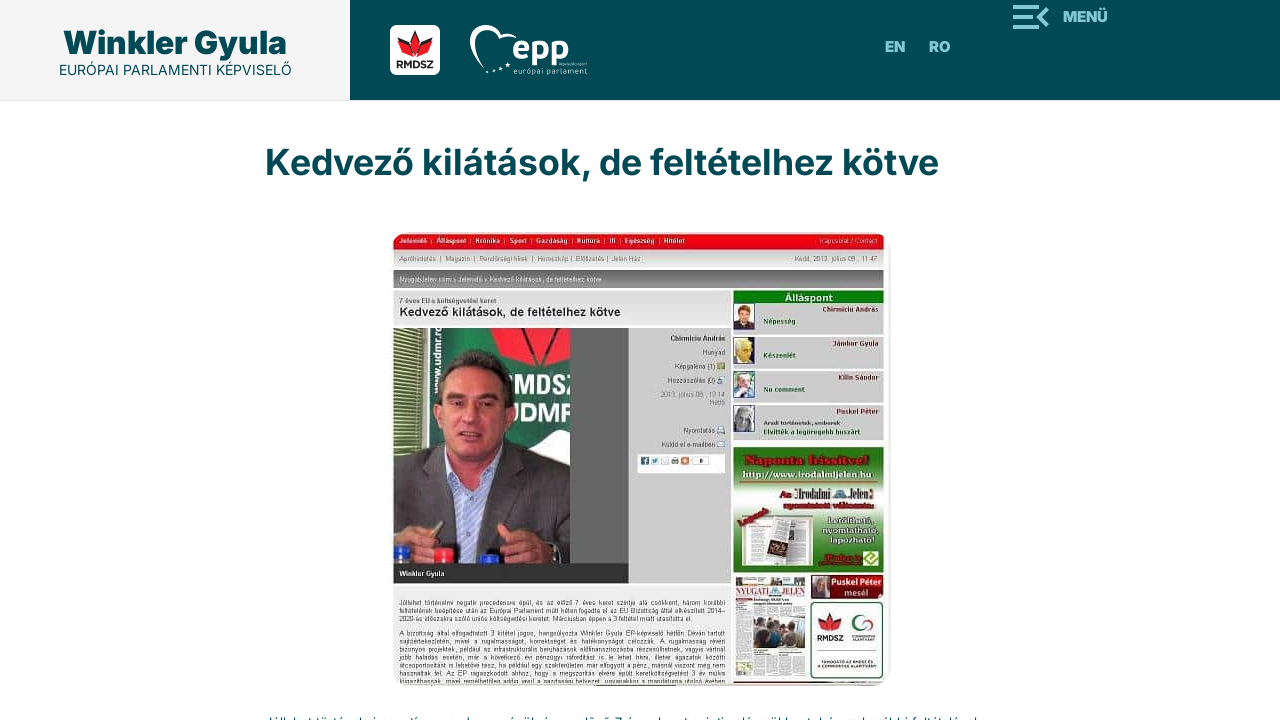

--- FILE ---
content_type: text/html; charset=UTF-8
request_url: https://winklergyula.ro/kedvezo-kilatasok-de-feltetelhez-kotve/
body_size: 8393
content:

<!doctype html>
<html lang="en-US" prefix="og: http://ogp.me/ns# fb: http://ogp.me/ns/fb#">
  <head>
  <meta charset="utf-8">
  <meta http-equiv="x-ua-compatible" content="ie=edge">
  <meta name="viewport" content="width=device-width, initial-scale=1">
  <title>Kedvezõ kilátások, de feltételhez kötve | Winkler Gyula</title>
<style type="text/css">.entry-content a.lazy-load-youtube, a.lazy-load-youtube, .lazy-load-vimeo{ background-size: cover; }.titletext.youtube { display: none; }</style>
<!-- All in One SEO Pack 3.1.1 by Michael Torbert of Semper Fi Web Design[256,324] -->
<link rel="canonical" href="https://winklergyula.ro/kedvezo-kilatasok-de-feltetelhez-kotve/" />
<!-- All in One SEO Pack -->
<link rel='dns-prefetch' href='//s.w.org' />
<link rel="alternate" type="application/rss+xml" title="Winkler Gyula &raquo; Kedvezõ kilátások, de feltételhez kötve Comments Feed" href="https://winklergyula.ro/kedvezo-kilatasok-de-feltetelhez-kotve/feed/" />
		<script type="text/javascript">
			window._wpemojiSettings = {"baseUrl":"https:\/\/s.w.org\/images\/core\/emoji\/12.0.0-1\/72x72\/","ext":".png","svgUrl":"https:\/\/s.w.org\/images\/core\/emoji\/12.0.0-1\/svg\/","svgExt":".svg","source":{"concatemoji":"https:\/\/winklergyula.ro\/wp-includes\/js\/wp-emoji-release.min.js?ver=5.2.23"}};
			!function(e,a,t){var n,r,o,i=a.createElement("canvas"),p=i.getContext&&i.getContext("2d");function s(e,t){var a=String.fromCharCode;p.clearRect(0,0,i.width,i.height),p.fillText(a.apply(this,e),0,0);e=i.toDataURL();return p.clearRect(0,0,i.width,i.height),p.fillText(a.apply(this,t),0,0),e===i.toDataURL()}function c(e){var t=a.createElement("script");t.src=e,t.defer=t.type="text/javascript",a.getElementsByTagName("head")[0].appendChild(t)}for(o=Array("flag","emoji"),t.supports={everything:!0,everythingExceptFlag:!0},r=0;r<o.length;r++)t.supports[o[r]]=function(e){if(!p||!p.fillText)return!1;switch(p.textBaseline="top",p.font="600 32px Arial",e){case"flag":return s([55356,56826,55356,56819],[55356,56826,8203,55356,56819])?!1:!s([55356,57332,56128,56423,56128,56418,56128,56421,56128,56430,56128,56423,56128,56447],[55356,57332,8203,56128,56423,8203,56128,56418,8203,56128,56421,8203,56128,56430,8203,56128,56423,8203,56128,56447]);case"emoji":return!s([55357,56424,55356,57342,8205,55358,56605,8205,55357,56424,55356,57340],[55357,56424,55356,57342,8203,55358,56605,8203,55357,56424,55356,57340])}return!1}(o[r]),t.supports.everything=t.supports.everything&&t.supports[o[r]],"flag"!==o[r]&&(t.supports.everythingExceptFlag=t.supports.everythingExceptFlag&&t.supports[o[r]]);t.supports.everythingExceptFlag=t.supports.everythingExceptFlag&&!t.supports.flag,t.DOMReady=!1,t.readyCallback=function(){t.DOMReady=!0},t.supports.everything||(n=function(){t.readyCallback()},a.addEventListener?(a.addEventListener("DOMContentLoaded",n,!1),e.addEventListener("load",n,!1)):(e.attachEvent("onload",n),a.attachEvent("onreadystatechange",function(){"complete"===a.readyState&&t.readyCallback()})),(n=t.source||{}).concatemoji?c(n.concatemoji):n.wpemoji&&n.twemoji&&(c(n.twemoji),c(n.wpemoji)))}(window,document,window._wpemojiSettings);
		</script>
		<style type="text/css">
img.wp-smiley,
img.emoji {
	display: inline !important;
	border: none !important;
	box-shadow: none !important;
	height: 1em !important;
	width: 1em !important;
	margin: 0 .07em !important;
	vertical-align: -0.1em !important;
	background: none !important;
	padding: 0 !important;
}
</style>
	<link rel='stylesheet' id='wp-block-library-css'  href='https://winklergyula.ro/wp-includes/css/dist/block-library/style.min.css?ver=5.2.23' type='text/css' media='all' />
<link rel='stylesheet' id='lazyload-video-css-css'  href='https://winklergyula.ro/wp-content/plugins/lazy-load-for-videos/assets/css/lazyload-all.css?ver=5.2.23' type='text/css' media='all' />
<link rel='stylesheet' id='mytheme_print_style-css'  href='https://winklergyula.ro/wp-content/themes/winkler/print.css?ver=5.2.23' type='text/css' media='all' />
<link rel='stylesheet' id='wp-pagenavi-css'  href='https://winklergyula.ro/wp-content/plugins/wp-pagenavi/pagenavi-css.css?ver=2.70' type='text/css' media='all' />
<link rel='stylesheet' id='sage/css-css'  href='https://winklergyula.ro/wp-content/themes/winkler/dist/styles/main.css' type='text/css' media='all' />
<link rel='stylesheet' id='fancystyle-css'  href='https://winklergyula.ro/wp-content/themes/winkler/assets/scripts/plugins/fancybox/jquery.fancybox.css' type='text/css' media='all' />
<script type='text/javascript' src='https://winklergyula.ro/wp-includes/js/jquery/jquery.js?ver=1.12.4-wp'></script>
<script type='text/javascript' src='https://winklergyula.ro/wp-includes/js/jquery/jquery-migrate.min.js?ver=1.4.1'></script>
<script type='text/javascript' src='https://winklergyula.ro/wp-content/themes/winkler/dist/scripts/main.js'></script>
<link rel='https://api.w.org/' href='https://winklergyula.ro/wp-json/' />
<link rel="EditURI" type="application/rsd+xml" title="RSD" href="https://winklergyula.ro/xmlrpc.php?rsd" />
<link rel="wlwmanifest" type="application/wlwmanifest+xml" href="https://winklergyula.ro/wp-includes/wlwmanifest.xml" /> 
<link rel='prev' title='Az EU többéves pénzügyi kerete kedvezõ Románia számára' href='https://winklergyula.ro/az-eu-tobbeves-penzugyi-kerete-kedvezo-romania-szamara/' />
<link rel='next' title='KKV-ék európai támogatása: sok beszéd,  kevés tett' href='https://winklergyula.ro/kkv-ek-europai-tamogatasa-sok-beszed-keves-tett/' />
<meta name="generator" content="WordPress 5.2.23" />
<link rel='shortlink' href='https://winklergyula.ro/?p=4776' />
<link rel="alternate" type="application/json+oembed" href="https://winklergyula.ro/wp-json/oembed/1.0/embed?url=https%3A%2F%2Fwinklergyula.ro%2Fkedvezo-kilatasok-de-feltetelhez-kotve%2F" />
<link rel="alternate" type="text/xml+oembed" href="https://winklergyula.ro/wp-json/oembed/1.0/embed?url=https%3A%2F%2Fwinklergyula.ro%2Fkedvezo-kilatasok-de-feltetelhez-kotve%2F&#038;format=xml" />
		<style type="text/css">.recentcomments a{display:inline !important;padding:0 !important;margin:0 !important;}</style>
		<link rel="icon" href="https://winklergyula.ro/wp-content/uploads/2018/01/favicon-96x96.png" sizes="32x32" />
<link rel="icon" href="https://winklergyula.ro/wp-content/uploads/2018/01/favicon-96x96.png" sizes="192x192" />
<link rel="apple-touch-icon-precomposed" href="https://winklergyula.ro/wp-content/uploads/2018/01/favicon-96x96.png" />
<meta name="msapplication-TileImage" content="https://winklergyula.ro/wp-content/uploads/2018/01/favicon-96x96.png" />
		<style type="text/css" id="wp-custom-css">
			.single .sidebar .banner img{
	position: relative;
	top: -16px;
	left: 0px;
	width: 100%;
	
}

.single .sidebar .banner{
	background-color: transparent;
}

.single .sidebar .banner h4{
	padding-top: 0px;
}

.single .post img{
	height: auto !important;
}

.kisokos2{
	position: relative;
	top: -7px;
}

.home-banner .content h3{
	max-width: 475px;
}

.home-banner .content img{
	max-width: 300px;
}

.galleria .post-title{
	font-size: 16px;
	min-height: 60px;
}

.galleria span{
	display: none;
}

.page-template-template-about-eu .social-share{
	width: 65px;
  float: left;
  margin-right: 20px;
  margin-top: 20px;
	position: absolute;
}

.page-template-template-about-eu .entry-content{
	min-height: 300px;
}


.page-template-template-about-eu .greenBtn a{
	display: block;
    margin: 0 auto;
    top: -30px;
    width: 320px;
    background: #007A48;
    color: #fff;
    font-size: 24px;
    font-family: Oswald,sans-serif;
    text-align: center;
    line-height: 60px;
    height: 60px;
    position: relative;
}

.page-template-template-about-eu .social-share .ssba img{
	padding: 0px;
}

@media screen and (max-width: 768px){
	.home-banner .content{
		float: left;
	}
	.home-banner .content img{
		position: relative;
		width: 100%;
		float: left;
		
	}
	
	.home-banner .content h3{
    float: left;
    padding-top: 0px;
    top: -35px;
    position: relative;
    margin-left: 20px;
		font-size: 30px;
	}
	.searchform{
		display: block !important;
	}
	.page-template-template-about-eu .entry-content{
		padding-left: 60px;
	}
}		</style>
		
<!-- START - Open Graph and Twitter Card Tags 3.3.5 -->
 <!-- Facebook Open Graph -->
  <meta property="og:locale" content="hu_HU"/>
  <meta property="og:site_name" content="Winkler Gyula"/>
  <meta property="og:title" content="Kedvezõ kilátások, de feltételhez kötve"/>
  <meta property="og:url" content="https://winklergyula.ro/kedvezo-kilatasok-de-feltetelhez-kotve/"/>
  <meta property="og:type" content="article"/>
  <meta property="og:description" content="Jóllehet történelmi negatív precedensre épül, és az elõzõ 7 éves keret szintje alá csökkent, három korábbi feltételének beépítése után az Európai Parlament múlt héten fogadta el az EU Bizottság által elkészített 2014-2020-as idõszakra szóló uniós költségvetési keretet. Márciusban éppen a 3 feltétel"/>
  <meta property="og:image" content="https://winklergyula.ro/wp-content/uploads/2016/04/2013_07_09_nyugatijelen.jpg"/>
  <meta property="og:image:url" content="https://winklergyula.ro/wp-content/uploads/2016/04/2013_07_09_nyugatijelen.jpg"/>
  <meta property="og:image:secure_url" content="https://winklergyula.ro/wp-content/uploads/2016/04/2013_07_09_nyugatijelen.jpg"/>
  <meta property="article:published_time" content="2013-07-09T00:00:00+02:00"/>
  <meta property="article:modified_time" content="2013-07-09T00:00:00+02:00" />
  <meta property="og:updated_time" content="2013-07-09T00:00:00+02:00" />
  <meta property="article:section" content="Sajtószemle"/>
  <meta property="article:publisher" content="https://www.facebook.com/winkler.gyula/"/>
 <!-- Google+ / Schema.org -->
  <meta itemprop="name" content="Kedvezõ kilátások, de feltételhez kötve"/>
  <meta itemprop="headline" content="Kedvezõ kilátások, de feltételhez kötve"/>
  <meta itemprop="description" content="Jóllehet történelmi negatív precedensre épül, és az elõzõ 7 éves keret szintje alá csökkent, három korábbi feltételének beépítése után az Európai Parlament múlt héten fogadta el az EU Bizottság által elkészített 2014-2020-as idõszakra szóló uniós költségvetési keretet. Márciusban éppen a 3 feltétel"/>
  <meta itemprop="image" content="https://winklergyula.ro/wp-content/uploads/2016/04/2013_07_09_nyugatijelen.jpg"/>
  <meta itemprop="datePublished" content="2013-07-09"/>
  <meta itemprop="dateModified" content="2013-07-09T00:00:00+02:00" />
  <meta itemprop="author" content="superadmin"/>
  <!--<meta itemprop="publisher" content="Winkler Gyula"/>--> <!-- To solve: The attribute publisher.itemtype has an invalid value -->
 <!-- Twitter Cards -->
  <meta name="twitter:title" content="Kedvezõ kilátások, de feltételhez kötve"/>
  <meta name="twitter:url" content="https://winklergyula.ro/kedvezo-kilatasok-de-feltetelhez-kotve/"/>
  <meta name="twitter:description" content="Jóllehet történelmi negatív precedensre épül, és az elõzõ 7 éves keret szintje alá csökkent, három korábbi feltételének beépítése után az Európai Parlament múlt héten fogadta el az EU Bizottság által elkészített 2014-2020-as idõszakra szóló uniós költségvetési keretet. Márciusban éppen a 3 feltétel"/>
  <meta name="twitter:image" content="https://winklergyula.ro/wp-content/uploads/2016/04/2013_07_09_nyugatijelen.jpg"/>
  <meta name="twitter:card" content="summary_large_image"/>
 <!-- SEO -->
 <!-- Misc. tags -->
 <!-- is_singular -->
<!-- END - Open Graph and Twitter Card Tags 3.3.5 -->
	
  <link rel="stylesheet" href="https://winklergyula.ro/wp-content/themes/winkler/assets/styles/style2025.css">
</head>
  <body class="post-template-default single single-post postid-4776 single-format-standard kedvezo-kilatasok-de-feltetelhez-kotve sidebar-primary">
    <!--[if IE]>
      <div class="alert alert-warning">
        You are using an <strong>outdated</strong> browser. Please <a href="http://browsehappy.com/">upgrade your browser</a> to improve your experience.      </div>
    <![endif]-->
    <div id="st-container" class="st-container">
<!-- content push wrapper -->
    <div class="st-pusher">
      
    <nav class="st-menu st-effect-3" id="menu-3" style="overflow: auto;">
        <h2 class="icon icon-lab">Menü</h2>
       <div class="menu-fo-menu-container"><ul id="menu-fo-menu" class="menu"><li id="menu-item-1114" class="menu-item menu-item-type-taxonomy menu-item-object-category menu-item-1114"><a href="https://winklergyula.ro/category/hirek/">Hírek</a></li>
<li id="menu-item-1113" class="menu-item menu-item-type-taxonomy menu-item-object-category current-post-ancestor current-menu-parent current-post-parent menu-item-1113"><a href="https://winklergyula.ro/category/sajtoszemle/">Sajtószemle</a></li>
<li id="menu-item-4838" class="menu-item menu-item-type-taxonomy menu-item-object-category menu-item-4838"><a href="https://winklergyula.ro/category/maskent/">Másként</a></li>
<li id="menu-item-1098" class="menu-item menu-item-type-post_type menu-item-object-page menu-item-1098"><a href="https://winklergyula.ro/rolam/">Rólam</a></li>
<li id="menu-item-6999" class="menu-item menu-item-type-taxonomy menu-item-object-category menu-item-6999"><a href="https://winklergyula.ro/category/beszamolo/">Tevékenységi beszámoló</a></li>
<li id="menu-item-10224" class="menu-item menu-item-type-post_type menu-item-object-page menu-item-10224"><a href="https://winklergyula.ro/fiatalok-az-eu-rol/">Fiatalok az EU-ról</a></li>
<li id="menu-item-8240" class="menu-item menu-item-type-taxonomy menu-item-object-category menu-item-8240"><a href="https://winklergyula.ro/category/discovereu/">DiscoverEU</a></li>
<li id="menu-item-1096" class="menu-item menu-item-type-post_type menu-item-object-page menu-item-1096"><a href="https://winklergyula.ro/ifjusagnak/">Szakmai gyakorlatok az EU-ban</a></li>
<li id="menu-item-7279" class="menu-item menu-item-type-post_type menu-item-object-page menu-item-7279"><a href="https://winklergyula.ro/kozvetlen-brusszeli-unios-palyazatok/">Közvetlen brüsszeli uniós pályázatok</a></li>
<li id="menu-item-1095" class="menu-item menu-item-type-post_type menu-item-object-page menu-item-1095"><a href="https://winklergyula.ro/fotok/">Fotók</a></li>
<li id="menu-item-1094" class="menu-item menu-item-type-post_type menu-item-object-page menu-item-1094"><a href="https://winklergyula.ro/videok/">Videók</a></li>
<li id="menu-item-1093" class="menu-item menu-item-type-post_type menu-item-object-page menu-item-1093"><a href="https://winklergyula.ro/kapcsolat/">Kapcsolat</a></li>
</ul></div>    </nav>

        <div class="st-content"><!-- this is the wrapper for the content -->
            <div class="st-content-inner"><!-- extra div for emulating position:fixed of the menu -->
            <div class="col-xs-12 visible-xs visible-sm mobile-logo">
                <a class="brand" href="https://winklergyula.ro">
                    <h1>Winkler Gyula</h1>
                    <h2>európai parlamenti képviselő</h2>
                </a>
            </div>
            <div class="col-xs-12 visible-xs visible-sm mobile-menu"> 
                <div class="site-navigation">
            
             <div class="partner-pages">
                <a href="http://rmdsz.ro" target="_blank" title="RMDSZ">
                    <img src="https://winklergyula.ro/wp-content/themes/winkler/dist/images/rmdsz.svg" alt="rmdsz">
                </a>
                <a href="http://www.eppgroup.eu/hu" target="_blank" title="EPP">
                    <img src="https://winklergyula.ro/wp-content/themes/winkler/dist/images/epp.svg" alt="epp">
                </a>
            </div><!-- /.parter-pages -->


            <div class="navbar-collapsee" id="bs-example-navbar-collapse-1">
                <div id="st-trigger-effects" class="menu-wrap">
                       <button class="btn btn-Menu" data-effect="st-effect-3" ><i class="fa fa-bars"></i> Menü</a></button>
                </div>
                <a class="btn btn-lang" href="https://winklergyula.ro/ro/" title="romana">Ro</a>
                <a class="btn btn-lang" href="https://winklergyula.ro/en/" title="english">En</a>
                
            </div>
        </div>
   </div>
<div class="clearfix"></div>

<header class="header hidden-sm hidden-xs">
  <div class="container-fluid">
   <div class="row">
        <div class="col-md-8">
            <div class="main-logo">
                <a class="brand" href="https://winklergyula.ro">
                    <h1>Winkler Gyula</h1>
                    <h2>európai parlamenti képviselő</h2>
                </a>
            </div>
            <div class="partner-logos">
                <a href="http://rmdsz.ro" target="_blank" title="RMDSZ">
                    <img src="https://winklergyula.ro/wp-content/themes/winkler/dist/images/rmdsz.svg" alt="rmdsz">
                </a>
                <a href="http://www.eppgroup.eu/hu" target="_blank" title="EPP">
                    <img src="https://winklergyula.ro/wp-content/themes/winkler/dist/images/epp.svg" alt="epp">
                </a>
            </div><!-- /.parter-pages -->
        </div><!-- /.col-md-4 -->
        <div class="col-md-4 text-right hidden-sm hidden-xs">
            <div class="site-navigation2025">
            <div class="navbar-collapsee" id="bs-example-navbar-collapse-1">
                <a class="btn btn-lang" href="https://winklergyula.ro/en/" title="english">En</a>
                <a class="btn btn-lang" href="https://winklergyula.ro/ro/" title="romana">Ro</a>
                <div id="st-trigger-effects" class="menu-wrap">
                       <button class="btn btn-Menu" data-effect="st-effect-3" ><i class="fa fa-bars"></i> Menü</a></button>
                </div>
            </div>
        </div>
        </div><!-- /.col-md-4 -->
   
   </div> <!-- /.row -->
  </div> <!-- /.container -->
</header>
<div class="container">
            <article class="single2025">
            <div class="row">
              <div class="col-md-8 col-md-offset-2">
                  <header class="article-header">
                    <h1 class="entry-title">Kedvező kilátások, de feltételhez kötve</h1>
                  </header>
                </div>
                <div class="col-md-12">
                  <img width="501" height="454" src="https://winklergyula.ro/wp-content/uploads/2016/04/2013_07_09_nyugatijelen.jpg" class="img-responsive featured wp-post-image" alt="" srcset="https://winklergyula.ro/wp-content/uploads/2016/04/2013_07_09_nyugatijelen.jpg 501w, https://winklergyula.ro/wp-content/uploads/2016/04/2013_07_09_nyugatijelen-300x272.jpg 300w" sizes="(max-width: 501px) 100vw, 501px" />                </div>
                <div class="col-md-8 col-md-offset-2">
                  <div class="content">
                    <p><span style="font-size: 10pt;">Jóllehet történelmi negatív precedensre épül, és az elõzõ 7 éves keret szintje alá csökkent, három korábbi feltételének beépítése után az Európai Parlament múlt héten fogadta el az EU Bizottság által elkészített 2014-2020-as idõszakra szóló uniós költségvetési keretet. Márciusban éppen a 3 feltétel miatt utasította el. </span><br />A bizottság által elfogadtatott 3 kitétel jogos, hangsúlyozta Winkler Gyula EP-képviselõ hétfõn Déván tartott sajtóértekezletén, mivel a rugalmasságot, korrektséget és hatékonyságot célozzák. A rugalmasság révén bizonyos projektek, például az infrastrukturális beruházások elõfinanszírozásba részesülhetnek, vagyis vártnál jobb haladás esetén, már a következõ évi pénzügyi ráfordítást is le lehet hívni, illetve ágazatok közötti átcsoportosítást is lehetõvé tesz, ha például egy szakterületen már elfogyott a pénz, másnál viszont még nem használták fel. Az EP ragaszkodott ahhoz, hogy a megszorítás elvére épült keretköltségvetést 3 év múlva kiigazíthassák, mivel remélhetõleg addig javul a gazdasági helyezet, ugyanakkor a mandátuma utolsó évében lévõ jelenlegi európai parlament és bizottság nem teheti kész tény elé jövõre megválasztandó, illetve megalakulandó utódjait, azoknak is lehetõséget kell adni a 7 éves költségvetési keret módosítására. Végül a harmadik kitétel az összegek nagyobb hányadának beruházásokra és fejlesztésre, mindenekelõtt munkahely-teremtésre való fordítása a folyó költségek rovására. <br />A minapi döntés csupán elvi jellegû, hiszen õszig további, mintegy hetven EU-s szintû jogszabály elfogadására van szükség ahhoz, hogy az új költségvetési keret hatályba léphessen, ismertette a helyzetet Winkler Gyula. <br />A bukaresti kormány csapnivaló párbeszéde <br />Jóllehet csak a kb. 70 jogszabály módosítása után derül ki a pontos összeg, Románia aligha jár rosszul, hiszen legalább 34 milliárd euróra, optimistább esetben 39 milliárdra számíthat, szögezte le az RMDSZ parlamenti képviselõje. Ami bármely esetben több, mint a 2007 és 2013 között rendelkezésre álló 31 milliárd, noha idõközben az EU egy újabb tagországgal bõvült, a költségvetési keret viszont történelmében elõször csökkent az elõzõ 7 éves pénzügyi ciklushoz képest &#8211; 20% alatti tényleges lehívási aránnyal Románia pedig korántsem teljesített fényesen. <br />A perspektívák tehát meglepõen jók, de ehhez Bukarest is el kell készítse házifeladatát. Vagyis a 2020-ig tartó országos fejlesztési stratégiát, ami nemcsak az ország fejlesztési irányvonalait szabja meg, hanem az uniós költségvetésbõl való részesülés alapvetõ feltétele. A következõ ciklusban ugyanis mind a 28 tagországnak külön-külön megállapodást kell, hogy kössön az EU-Bizottsággal és kizárólag ez alapján részesülhet az uniós pénzekbõl. <br />Csakhogy e téren a kormány &#8220;teljesítménye&#8221; finoman fogalmazva csapnivaló. Az USL által elküldött &#8220;fejlesztési stratégia&#8221; még a legalapvetõbb követelményeknek sem felel meg, szögezte le a tavasszal az EU-bizottság. A kormány által elküldött &#8220;stratégiában&#8221;, például, az egyik minisztérium okmányai szögesen ellentétesek egy másikéval. Bukarestben még a kormányon belül sem képesek szót érteni, miközben Brüsszelben azt célozzák, hogy 28 ország egységes stratégiát kövessen! Csodálkozzon még valaki, hogy az EU-bizottság egyre hangosabban nehezményezi Románia adminisztratív &#8220;teljesítményét&#8221;. <br />Az országos fejlesztési stratégia kidolgozásánál a megyei és helyi szervek, gazdasági-pénzügyi szakértõk és civilszervezetek véleményét is ki kellene kérni, ahogy az RMDSZ tette, amikor kidolgozta a maga Erdély 2020-as, kizárólag Erdélyre vonatkozó stratégiáját. Csakhogy ilyen konzultációra nem került sor, nehezményezte Winkler az RMDSZ nevében. (Chirmiciu András)<br />Nyugati Jelen, 9 Július 2013.</p>
 
                  </div>
         
              </div><!-- /.col-md-8 offset -->
        </div><!-- /.row -->
              
  </article>
</div><!-- /.container -->

</php><footer class="footer2025">
  <div class="container">
   <div class="row">
     <div class="col-md-5 col-sm-5">
       <div class="copyright">
       <!-- <a class="btn btn-block" href="http://www.europarl.europa.eu/meps/hu/39725/IULIU_WINKLER_home.html;jsessionid=A705025E8167110489FAB0C9B0F21E42.node1" target="_blank">
        Winkler Gyula az Európai Parlamentben 
       </a> -->
        <div class="logo-footer">
          <span class="name">
            Winkler Gyula
          </span>
          <span class="position">
            európai parlamenti képviselő
          </span>
        </div>
        <div class="partner-pages">
              <a href="http://rmdsz.ro" target="_blank" title="RMDSZ">
                  <img src="https://winklergyula.ro/wp-content/themes/winkler/dist/images/rmdsz.svg" alt="rmdsz">
              </a>
              <a href="http://www.eppgroup.eu/hu" target="_blank" title="EPP">
                  <img src="https://winklergyula.ro/wp-content/themes/winkler/dist/images/epp.svg" alt="epp">
              </a>
        </div><!-- /.parter-pages -->
        <div class="row">
          <div class="col-md-7">
            <p>Copyright © 2025 Winkler Gyula<br />
Minden jog fenntartva.</p>
          </div>
          <div class="col-md-5">
            <ul class="list-inline social text-right pull-right">
                                            <li>
                  <a href="https://www.facebook.com/winkler.gyula" class="img-circle" title="facebook" target="_blank">
                    <span class="social-icon face"></span>
                  </a>
                </li>
                                            <li>
                  <a href="https://x.com/iuliuwinkler" class="img-circle" title="x" target="_blank">
                    <span class="social-icon x"></span>
                  </a>
                </li>
                                            <li>
                  <a href="https://www.instagram.com/winkler.gyula/" class="img-circle" title="insta" target="_blank">
                    <span class="social-icon insta"></span>
                  </a>
                </li>
                          </ul>
          </div>
        </div>
       
       

       </div>
     </div>

     <div class="col-md-offset-1 col-md-6 col-sm-6 contact">
        <a href="https://winklergyula.ro/kapcsolat/">KAPCSOLAT</a>
        <div class="row">
            <div class="col-md-5">
              <h3>Parlement européen</h3>
<p>Bât. ALTIERO SPINELLI<br />
11E258<br />
60, rue Wiertz / Wiertzstraat 60<br />
B-1047 Bruxelles/Brussel<br />
tel: 0032 2 28 45406</p>
            </div>
            <div class="col-md-7">
              <h3>Parlement européen</h3>
<p>Bât. LOUISE WEISS<br />
T13041<br />
1, avenue du Président Robert Schuman<br />
CS 91024<br />
F-67070 Strasbourg Cedex<br />
tel: 0033 3 88 1 75406</p>
            </div>
        </div>
     </div>
     
   </div><!-- /.row -->
  </div><!-- /.container -->
</footer>


          </div><!-- /st-content-inner -->
        </div><!-- /st-content -->
      </div><!-- /st-pusher -->
    </div><!-- /st-container -->

    <!-- Facebook Pixel Code -->
<script>
  !function(f,b,e,v,n,t,s)
  {if(f.fbq)return;n=f.fbq=function(){n.callMethod?
  n.callMethod.apply(n,arguments):n.queue.push(arguments)};
  if(!f._fbq)f._fbq=n;n.push=n;n.loaded=!0;n.version='2.0';
  n.queue=[];t=b.createElement(e);t.async=!0;
  t.src=v;s=b.getElementsByTagName(e)[0];
  s.parentNode.insertBefore(t,s)}(window, document,'script',
  'https://connect.facebook.net/en_US/fbevents.js');
  fbq('init', '2054626644812754');
  fbq('track', 'PageView');
</script>
<noscript><img height="1" width="1" style="display:none"
  src="https://www.facebook.com/tr?id=2054626644812754&ev=PageView&noscript=1"
/></noscript>
<!-- End Facebook Pixel Code -->

<script type='text/javascript'>
/* <![CDATA[ */
var lazyload_video_settings = {"youtube":{"colour":"red","buttonstyle":"default","controls":true,"loadpolicy":true,"responsive":false,"thumbnailquality":"0","preroll":"","postroll":"","loadthumbnail":true,"callback":"<!--YOUTUBE_CALLBACK-->"},"vimeo":{"buttonstyle":"default","playercolour":"#00adef","responsive":false,"preroll":"","postroll":"","show_title":false,"loadthumbnail":true,"callback":"<!--VIMEO_CALLBACK-->"}};
/* ]]> */
</script>
<script type='text/javascript' src='https://winklergyula.ro/wp-content/plugins/lazy-load-for-videos/assets/js/lazyload-all.js?ver=2.7.3'></script>
<script type='text/javascript' src='https://winklergyula.ro/wp-content/themes/winkler/assets/scripts/plugins/fancybox/jquery.fancybox.pack.js'></script>
<script type='text/javascript' src='https://winklergyula.ro/wp-content/themes/winkler/assets/scripts/plugins/jquery.matchHeight-min.js'></script>
<script type='text/javascript' src='https://winklergyula.ro/wp-content/themes/winkler/assets/scripts/plugins/classie.js'></script>
<script type='text/javascript' src='https://winklergyula.ro/wp-content/themes/winkler/assets/scripts/plugins/imagesloaded.js'></script>
<script type='text/javascript' src='https://winklergyula.ro/wp-content/themes/winkler/assets/scripts/plugins/skrollr.js'></script>
<script type='text/javascript' src='https://winklergyula.ro/wp-content/themes/winkler/assets/scripts/plugins/new_script.js'></script>
<script type='text/javascript' src='https://winklergyula.ro/wp-includes/js/wp-embed.min.js?ver=5.2.23'></script>
  </body>
</html>


--- FILE ---
content_type: text/css
request_url: https://winklergyula.ro/wp-content/themes/winkler/assets/styles/style2025.css
body_size: 2413
content:
:root {
  --primary: #004955; 
  --secondary: #02676D;
  --text-link: #83C8D3
}

@font-face {
    font-family: 'Inter 18pt';
    src: url('https://winklergyula.ro/wp-content/themes/winkler/assets/fonts/subset-Inter18pt-Black.eot');
    src: url('https://winklergyula.ro/wp-content/themes/winkler/assets/fonts/subset-Inter18pt-Black.eot?#iefix') format('embedded-opentype'),
        url('https://winklergyula.ro/wp-content/themes/winkler/assets/fonts/subset-Inter18pt-Black.woff2') format('woff2'),
        url('https://winklergyula.ro/wp-content/themes/winkler/assets/fonts/subset-Inter18pt-Black.woff') format('woff'),
        url('https://winklergyula.ro/wp-content/themes/winkler/assets/fonts/subset-Inter18pt-Black.ttf') format('truetype'),
        url('https://winklergyula.ro/wp-content/themes/winkler/assets/fonts/subset-Inter18pt-Black.svg#Inter18pt-Black') format('svg');
    font-weight: 900;
    font-style: normal;
    font-display: swap;
}

@font-face {
    font-family: 'Inter 18pt';
    src: url('https://winklergyula.ro/wp-content/themes/winkler/assets/fonts/subset-Inter18pt-Regular.eot');
    src: url('https://winklergyula.ro/wp-content/themes/winkler/assets/fonts/subset-Inter18pt-Regular.eot?#iefix') format('embedded-opentype'),
        url('https://winklergyula.ro/wp-content/themes/winkler/assets/fonts/subset-Inter18pt-Regular.woff2') format('woff2'),
        url('https://winklergyula.ro/wp-content/themes/winkler/assets/fonts/subset-Inter18pt-Regular.woff') format('woff'),
        url('https://winklergyula.ro/wp-content/themes/winkler/assets/fonts/subset-Inter18pt-Regular.ttf') format('truetype'),
        url('https://winklergyula.ro/wp-content/themes/winkler/assets/fonts/subset-Inter18pt-Regular.svg#Inter18pt-Regular') format('svg');
    font-weight: normal;
    font-style: normal;
    font-display: swap;
}

@font-face {
    font-family: 'Inter 18pt';
    src: url('https://winklergyula.ro/wp-content/themes/winkler/assets/fonts/subset-Inter18pt-Bold.eot');
    src: url('https://winklergyula.ro/wp-content/themes/winkler/assets/fonts/subset-Inter18pt-Bold.eot?#iefix') format('embedded-opentype'),
        url('https://winklergyula.ro/wp-content/themes/winkler/assets/fonts/subset-Inter18pt-Bold.woff2') format('woff2'),
        url('https://winklergyula.ro/wp-content/themes/winkler/assets/fonts/subset-Inter18pt-Bold.woff') format('woff'),
        url('https://winklergyula.ro/wp-content/themes/winkler/assets/fonts/subset-Inter18pt-Bold.ttf') format('truetype'),
        url('https://winklergyula.ro/wp-content/themes/winkler/assets/fonts/subset-Inter18pt-Bold.svg#Inter18pt-Bold') format('svg');
    font-weight: bold;
    font-style: normal;
    font-display: swap;
}

@font-face {
    font-family: 'Inter 18pt';
    src: url('https://winklergyula.ro/wp-content/themes/winkler/assets/fonts/subset-Inter18pt-Thin.eot');
    src: url('https://winklergyula.ro/wp-content/themes/winkler/assets/fonts/subset-Inter18pt-Thin.eot?#iefix') format('embedded-opentype'),
        url('https://winklergyula.ro/wp-content/themes/winkler/assets/fonts/subset-Inter18pt-Thin.woff2') format('woff2'),
        url('https://winklergyula.ro/wp-content/themes/winkler/assets/fonts/subset-Inter18pt-Thin.woff') format('woff'),
        url('https://winklergyula.ro/wp-content/themes/winkler/assets/fonts/subset-Inter18pt-Thin.ttf') format('truetype'),
        url('https://winklergyula.ro/wp-content/themes/winkler/assets/fonts/subset-Inter18pt-Thin.svg#Inter18pt-Bold') format('svg');
    font-weight: 100;
    font-style: normal;
    font-display: swap;
}

body{
    font-family: 'Inter 18pt';
}

h1, h2, h3, h4, h5{
    font-family: 'Inter 18pt';   
    font-weight: bold !important;
}

.comment-form .header .site-navigation input[type=submit], .header .site-navigation .btn, .header .site-navigation .comment-form input[type=submit], .header .site-navigation .search-form .search-submit, .search-form .header .site-navigation .search-submit,p,a{
    font-family: 'Inter 18pt' !important;  
}

.st-menu{
    background-color: var(--primary);
}
.st-menu h2{
    color: var(--text-link);
}

.header {
    background-color: var(--primary);
    min-height: 100px;
}

.header .container-fluid{
    padding-left: 0;
    padding-right: 0;
}

.header .container-fluid .row .col-md-8{
    display: flex;
    flex-direction: row;
}

.header .main-logo{
    background-color: #F5F5F5;
    display: flex;
    min-width: 350px;
    justify-content: center;
    align-items: center;
    min-height: 100px; 
}
.header .main-logo h1{
    font-family: 'Inter 18pt';
    font-weight: 900 !important;
    font-size: 32px;
    color: var(--primary);
    text-align: center;
    line-height: 1.2;
    margin: 0;
}
.header .main-logo h2{
    font-size: 14px;
    text-transform: uppercase;
    color: var(--primary);
    text-align: center;
    font-weight: 400 !important;
}

.header .partner-logos{
    display: flex;
    justify-content: center;
    align-items: center;
    padding-left: 40px;
}
.header .partner-logos img{
    margin-right: 30px;
}

.header .site-navigation2025 .navbar-collapsee{
  display: flex;
  flex-direction: row;
  justify-content: end;
  align-items: end;
}

.header .site-navigation2025 .navbar-collapsee a{
    margin-top: 30px;
}

.header .site-navigation2025 .navbar-collapsee a:hover,
.header .site-navigation2025 .navbar-collapsee .btn-Menu:hover{
    color: #fff !important;
}

.header .site-navigation2025 .navbar-collapsee .btn-Menu:hover,
.header .site-navigation2025 .navbar-collapsee .btn-Menu:focus,
.header .site-navigation2025 .navbar-collapsee .btn-Menu:active{
    border: 0 !important;
    outline: none !important; 
}

.header .site-navigation2025 .navbar-collapsee a.btn-lang{
    font-weight: 900;
    color: var(--text-link);
    text-transform: uppercase;
    font-size: 15px;
    border: 0;
}

.header .site-navigation2025 .navbar-collapsee .btn-Menu{
    background-image: url('../../dist/images/menu.svg');
    background-repeat: no-repeat;
    background-position: 0 50%;
    border: 0;
    background-color: transparent;
    font-weight: 900;
    color: var(--text-link);
    text-transform: uppercase;
    font-size: 15px;
    margin-left: 50px;
    padding-left: 50px;
    padding-right: 50px;
}
.header .site-navigation2025 .navbar-collapsee .btn-Menu i{
    display: none;
}

.footer2025{
    background-color: var(--primary);
    padding: 60px 0;
}

.footer2025 a{
   font-size: 15px;
   color: var(--text-link); 
}

.footer2025 p{
    font-size: 16px;
    color: var(--text-link);
}

.footer2025 .logo-footer span{
    display: block;
    color: #fff;
}
.footer2025 .logo-footer span.name{
    font-weight: 900;
    font-size: 32px;
}
.footer2025 .logo-footer span.position{
    font-size: 14px;
    text-transform: uppercase;
}

.footer2025 .partner-pages{
    margin: 25px 0 55px;
    width: 100%;
    display: block;
}

.footer2025 .partner-pages img{
    padding-right: 20px;
}

.footer2025 .social .social-icon{
    background-image: url('../../dist/images/social.svg');
    background-repeat: no-repeat;
    width: 37px;
    height: 36px;
    display: inline-block;
}
.footer2025 .social .social-icon.x{
    background-position: -57px 0px;
}
.footer2025 .social .social-icon.insta{
    background-position: -114px 0px;
}

.footer2025 .contact h3{
    font-size: 17px;
    font-weight: 900 !important;
    color: #fff;
    margin-top: 20px;
    margin-bottom: 10px;
}
.footer2025 .contact p{
   font-size: 15px; 
}

.no-gutters {
  margin-right: 0;
  margin-left: 0;

  > .col,
  > [class*="col-"] {
    padding-right: 0;
    padding-left: 0;
  }
}

.hero-wrapp {
    background-image: url('../../dist/images/flag.png') !important; 
    background-size: cover;
    background-repeat: no-repeat;
    float: left;
    width: 100%;
    border-radius: 20px;
    margin-bottom: 50px;
    margin-top: 20px;
}

.hero-wrapp .hero-cont{
    padding: 120px 30px;
}

.hero-wrapp .hero-cont h2{
    font-size: 48px;
    font-weight: 900 !important;
    color: var(--primary);
}

.hero-wrapp .hero-cont h3{
    font-size: 24px;
    color: #fff; 
    margin-top: 10px;
    font-weight: 600 !important;
}
.hero-wrapp .hero-cont .social{
    margin-top: 60px;
}
.hero-wrapp .hero-cont .social .social-icon{
    background-image: url('../../dist/images/social-white.svg');
    background-repeat: no-repeat;
    width: 37px;
    height: 36px;
    display: inline-block;
}
.hero-wrapp .hero-cont .social .social-icon.x{
    background-position: -114px 0px;
}
.hero-wrapp .hero-cont .social .social-icon.insta{
    background-position: -57px 0px; 
}

.latest-posts a h2{
    font-size: 20px;
    font-weight: bold !important;
    margin-bottom: 30px;
    color: var(--primary) !important;
}

.latest-posts .equalheights{
    min-height: 400px;
}
.single2025{
    padding-bottom: 50px;
}
.single2025 h1{
   font-size: 36px;
   font-weight: bold !important; 
   color: var(--primary);
   margin-bottom: 30px;
   margin-top: 20px;
}

.single2025 p{
    color: var(--primary);
    font-size: 20px;
}

.single2025 .featured{
    margin-top: 20px;
    margin-bottom: 20px;
}
.single2025 blockquote{
    border: 0;
    background-color: #BFFC65;
    color: var(--text-link);
    font-style: italic;
    padding: 40px 50px;
    margin: 20px 0;
    border-radius: 20px;
    font-size: 20px;
}
.latest-posts h1{
    font-size: 36px;
    color: var(--text-link);
    margin-top: 20px;
    margin-bottom: 30px;
    font-weight: 100;
}

.img-responsive,
.single2025 img{
    border-radius: 20px;
}

.single2025 img{
    margin: 20px auto;
}

.wp-pagenavi{
    margin-top: -40px;
    margin-bottom: 40px;
}

.about{
    margin-bottom: 40px;
}

.wp-pagenavi a, .wp-pagenavi span{
    padding: 10px 15px;
    border: 0;
}

.wp-pagenavi .pages,
.wp-pagenavi .nextpostslink,
.wp-pagenavi .previouspostslink {
    background-color: #83C8D3;
}

.page-title{
    color: #004955;
}

.copyright ul{
    padding-left: 25px;
}

.gallery2025 h1,
.page-title,
.latest-posts h1{
    font-weight: 300 !important;
    color: #83C8D3;
    border-bottom: 0;
}

.videos2025 .preview-youtube{
    border-radius: 20px; 
    background-size: cover; 
    height: 220px; 
    margin-bottom: 20px !important;
}
.videos2025 h2{
    min-height: 90px;
}

.videos2025 .wp-pagenavi{
    margin-top: 20px !important;
}

.videos2025 .lazy-load-div::before{
    position: absolute;
    bottom: 20px;
    left: 10px;
    font-size: 0;
    width: 44px;
    height: 44px;
    background-image: url('https://winklergyula.ro/wp-content/uploads/2025/10/play.png');
    background-repeat: no-repeat;
    background-size: cover;
    opacity: 1;
}

.videos2025 iframe{
    max-height: 220px;
    border-radius: 20px;
    margin-bottom: 20px !important;
    width: 100%;
}

.st-pusher ul{
    list-style-type: none !important;
    padding-left: 0 !important;
}

@media screen and (max-width: 1023px){
    .mobile-logo{
        padding-top: 10px;
        background-color: #F5F5F5;
        padding-bottom: 10px;
    }
    .mobile-logo h1{
        color: var(--primary);
        font-size: 24px;
        font-family: 'Inter 18pt';
        font-weight: 900 !important;
    }
    .mobile-logo h2{
        color: var(--primary);
        font-size: 12px;
        text-transform: uppercase;
        font-weight: 400 !important;
    }
    .partner-pages{
        float: left;
    }
    .mobile-menu {
        padding-bottom: 10px;
        padding-top: 10px;
        background: #007a48;
    }
    .mobile-menu .menu-wrap,
    .mobile-menu .btn{
        float: right;
    }
    .mobile-menu{
        background-color: var(--primary); 
        margin-bottom: 20px;
    }
    .mobile-menu img{
        margin-right: 15px;
        max-height: 34px;
    }
    .mobile-menu  a.btn-lang{
        font-weight: 900;
        color: var(--text-link);
        text-transform: uppercase;
        font-size: 14px;
        border: 0;
    }
    .mobile-menu .btn-Menu i{
        display: none;
    }
    .mobile-menu .btn-Menu{
        background-image: url('../../dist/images/menu.svg') !important; 
        background-color: transparent !important;
        background-repeat: no-repeat;
        background-position: 0 50%;
        border: 0;
        background-color: transparent;
        font-weight: 900;
        color: var(--text-link);
        text-transform: uppercase;
        font-size: 14px;
        padding-left: 40px;
        margin-left: 20px;
    }
    .mobile-menu .menu-wrap .btn-Menu{
        background: no-repeat 0 50% url('../../dist/images/menu.svg') transparent !important;
    }
   .mobile-menu a.btn-lang{
        padding-left: 5px;
        padding-right: 5px;
    }

    .footer2025 .social {
        float: left !important;
        margin: 40px 0;
        display: block;
        text-align: left;
    }
    .hero-wrapp{
        margin-bottom: 30px;
        margin-top: 0;
    }
    .hero-wrapp .hero-cont{
        padding-top: 120px;
        padding-bottom: 80px;
    }
    .hero-wrapp .hero-cont .social {
        margin-top: 30px;
    }
    .hero-wrapp .hero-cont h2{
        font-size: 24px;
    }
    .hero-wrapp .hero-cont h3{
       font-size: 16px;
    }
    .latest-posts .equalheights{
        min-height: 200px;
    }
    .single2025 h1{
        font-size: 24px;
    }
    .single2025 p{
        font-size: 18px;
    }
    .single2025 blockquote{
        padding: 20px 30px;
    }
}

@media screen and (max-width: 767px) {
    .hero-wrapp {
        background-image: url('../../dist/images/bg-m.png') !important; 
    }
}

--- FILE ---
content_type: image/svg+xml
request_url: https://winklergyula.ro/wp-content/themes/winkler/dist/images/epp.svg
body_size: 23769
content:
<svg width="117" height="50" viewBox="0 0 117 50" fill="none" xmlns="http://www.w3.org/2000/svg">
<g clip-path="url(#clip0_62029_1269)">
<path d="M59.2347 23.0858C59.2347 25.3763 58.2986 26.0753 56.7289 26.0753H48.1679C48.2673 28.8963 49.9406 29.727 52.1813 29.727C53.4859 29.727 54.8568 29.3939 56.0289 28.8963C56.5632 28.7318 56.6999 28.7647 56.8656 29.1307L57.9341 31.5199C58.0998 31.9187 58.0004 32.0832 57.6318 32.3176C55.9917 33.3786 53.5853 33.8103 51.7133 33.8103C45.861 33.8103 43.1191 31.0552 43.1191 24.8129C43.1191 18.9695 46.3621 15.5852 51.4109 15.5852C56.4597 15.5852 59.2347 18.2745 59.2347 23.0899V23.0858ZM48.2673 22.9871H54.5213C54.5213 21.0297 53.8504 19.5658 51.5103 19.5658C49.6714 19.5658 48.433 20.9927 48.2673 22.9871Z" fill="white"/>
<path d="M66.314 40.2171H62.835C62.3338 40.2171 62.1309 40.1513 62.1309 39.6538V18.0072C62.1309 17.5097 62.2303 17.2753 62.7977 16.9792C64.939 16.0169 67.7802 15.651 70.1865 15.651C76.5068 15.651 78.6481 19.6686 78.6481 24.7142C78.6481 29.7598 76.1755 33.7446 70.7912 33.7446C69.4535 33.7446 68.4512 33.6459 67.014 33.3457V39.6538C67.014 40.1513 66.9477 40.2171 66.3099 40.2171H66.314ZM69.557 19.8001C68.9233 19.8001 67.7843 19.9317 67.0181 20.1661V29.2294C68.1861 29.5296 69.089 29.5954 69.7931 29.5954C72.0338 29.5954 73.5703 28.2342 73.5703 24.6155C73.5703 20.9968 72.1 19.8001 69.557 19.8001Z" fill="white"/>
<path d="M85.9078 40.2171H82.4287C81.9276 40.2171 81.7246 40.1513 81.7246 39.6538V18.0072C81.7246 17.5097 81.824 17.2753 82.3914 16.9792C84.5327 16.0169 87.3739 15.651 89.7803 15.651C96.1006 15.651 98.2419 19.6686 98.2419 24.7142C98.2419 29.7598 95.7692 33.7446 90.385 33.7446C89.0472 33.7446 88.0449 33.6459 86.6077 33.3457V39.6538C86.6077 40.1513 86.5415 40.2171 85.9036 40.2171H85.9078ZM89.1507 19.8001C88.5171 19.8001 87.3781 19.9317 86.6119 20.1661V29.2294C87.7798 29.5296 88.6827 29.5954 89.3868 29.5954C91.6275 29.5954 93.1641 28.2342 93.1641 24.6155C93.1641 20.9968 91.6938 19.8001 89.1507 19.8001Z" fill="white"/>
<path d="M47.0747 46.2497C47.0747 46.6568 46.8552 46.7514 46.5818 46.7514H44.3453C44.3453 47.7712 44.8879 48.1372 45.5713 48.1372C45.8943 48.1372 46.2257 48.0508 46.4369 47.9316C46.4949 47.9028 46.5404 47.911 46.5611 47.9604L46.6937 48.2153C46.7227 48.2729 46.7102 48.3181 46.6564 48.3387C46.3126 48.5443 45.9067 48.6019 45.534 48.6019C44.4571 48.6019 43.8027 48.0056 43.8027 46.628C43.8027 45.3245 44.5068 44.6172 45.476 44.6172C46.5818 44.6172 47.0747 45.2957 47.0747 46.2497ZM45.476 45.0695C44.7843 45.0695 44.4033 45.6246 44.3702 46.3155H46.5653C46.5653 45.6534 46.3292 45.0695 45.4801 45.0695H45.476Z" fill="white"/>
<path d="M48.74 44.6912H49.0714C49.1501 44.6912 49.1749 44.7076 49.1749 44.7858V46.7678C49.1749 47.7136 49.3571 48.1248 50.3926 48.1248C50.5085 48.1248 50.8275 48.1166 51.1712 48.0508V44.7858C51.1712 44.7076 51.1919 44.6912 51.2748 44.6912H51.6103C51.6765 44.6912 51.7138 44.7076 51.7138 44.7858V48.0508C51.7138 48.3222 51.5813 48.4785 51.312 48.532C51.0387 48.569 50.5914 48.5977 50.3594 48.5977C49.0962 48.5977 48.6406 48.1248 48.6406 46.8131V44.7899C48.6406 44.7117 48.6613 44.6953 48.7442 44.6953L48.74 44.6912Z" fill="white"/>
<path d="M55.657 45.5218C55.3836 45.2669 55.0274 45.0983 54.5843 45.0983C54.4434 45.0983 54.2778 45.0983 54.079 45.1476V48.425C54.079 48.5032 54.0583 48.5196 53.9754 48.5196H53.6441C53.5778 48.5196 53.5488 48.5032 53.5488 48.425V45.1394C53.5488 44.8392 53.6234 44.7117 53.9382 44.6583C54.1577 44.6295 54.3648 44.613 54.547 44.613C55.1185 44.613 55.5948 44.7816 55.9842 45.1147C56.0214 45.1517 56.0215 45.1805 55.9925 45.2175L55.7647 45.5095C55.715 45.5588 55.6901 45.5465 55.6528 45.5177L55.657 45.5218Z" fill="white"/>
<path d="M58.849 48.6019C57.7639 48.6019 57.1758 47.9151 57.1758 46.6116C57.1758 45.308 57.8799 44.6172 58.8698 44.6172C59.9632 44.6172 60.5513 45.345 60.5513 46.591C60.5513 47.837 59.9425 48.6019 58.849 48.6019ZM58.8739 45.0695C58.0538 45.0695 57.7142 45.7768 57.7142 46.591C57.7142 47.4957 58 48.1577 58.8573 48.1577C59.7147 48.1577 60.0087 47.3723 60.0087 46.6116C60.0087 45.8097 59.7809 45.0654 58.8698 45.0654L58.8739 45.0695ZM58.6005 44.0579L59.0768 42.9723C59.0975 42.9229 59.1224 42.8941 59.2011 42.8983L59.6318 43.0093C59.7064 43.0257 59.7188 43.0586 59.6774 43.1121L58.936 44.1813C58.8987 44.2306 58.8532 44.2471 58.8035 44.2265L58.6295 44.1607C58.5798 44.1401 58.5633 44.1401 58.6005 44.0579Z" fill="white"/>
<path d="M63.7497 48.6019C63.4639 48.6019 63.1202 48.5731 62.7433 48.462V49.9136C62.7433 49.9918 62.7267 50 62.648 50H62.3125C62.2463 50 62.209 49.9918 62.209 49.9136V44.9955C62.209 44.9379 62.238 44.9009 62.2877 44.8803C62.7557 44.6747 63.2941 44.6172 63.7621 44.6172C64.9218 44.6172 65.4437 45.4314 65.4437 46.5992C65.4437 47.7671 64.8928 48.6019 63.7497 48.6019ZM63.6752 45.0777C63.4101 45.0777 63.0083 45.1271 62.7433 45.2381V47.9933C63.1533 48.1331 63.4391 48.1454 63.6669 48.1454C64.371 48.1454 64.8846 47.7177 64.8846 46.5992C64.8846 45.4807 64.3917 45.0777 63.6752 45.0777Z" fill="white"/>
<path d="M69.9042 48.3634C69.4651 48.5443 68.9433 48.6019 68.4794 48.6019C67.2327 48.6019 66.918 48.0179 66.918 47.4052C66.918 46.6774 67.4191 46.114 68.4877 46.114H69.4651V45.9166C69.4651 45.419 69.3119 45.0777 68.525 45.0777C68.2019 45.0777 67.767 45.1517 67.4978 45.2381C67.4315 45.2587 67.3943 45.2587 67.3736 45.1929L67.299 44.9297C67.2824 44.8803 67.3073 44.8433 67.357 44.8187C67.709 44.6788 68.2102 44.6089 68.6119 44.6089C69.5604 44.6089 70.0077 45.0325 70.0077 45.8385V48.1783C70.0077 48.2647 69.9704 48.3222 69.9042 48.3551V48.3634ZM68.5084 46.5828C68.1481 46.5828 67.4523 46.6486 67.4523 47.4052C67.4523 47.9974 67.9451 48.1536 68.4711 48.1536C68.6451 48.1536 69.1172 48.1166 69.4527 48.0015V46.5828H68.5042H68.5084Z" fill="white"/>
<path d="M72.1499 44.0044C71.9511 44.0044 71.7812 43.8523 71.7812 43.6467C71.7812 43.4411 71.9511 43.2766 72.1499 43.2766C72.3487 43.2766 72.5185 43.4452 72.5185 43.6467C72.5185 43.8482 72.357 44.0044 72.1499 44.0044ZM72.3114 48.5237H71.9801C71.9138 48.5237 71.8765 48.5073 71.8765 48.4291V44.794C71.8765 44.7158 71.9138 44.6994 71.9801 44.6994H72.3114C72.3942 44.6994 72.4149 44.7158 72.4149 44.794V48.4291C72.4149 48.5073 72.3942 48.5237 72.3114 48.5237Z" fill="white"/>
<path d="M78.7089 48.6019C78.4231 48.6019 78.0794 48.5731 77.7025 48.462V49.9136C77.7025 49.9918 77.6859 50 77.6072 50H77.2676C77.2013 50 77.1641 49.9918 77.1641 49.9136V44.9955C77.1641 44.9379 77.1931 44.9009 77.2469 44.8803C77.7149 44.6747 78.2533 44.6172 78.7214 44.6172C79.881 44.6172 80.4029 45.4314 80.4029 46.5992C80.4029 47.7671 79.852 48.6019 78.7089 48.6019ZM78.6344 45.0777C78.3693 45.0777 77.9676 45.1271 77.7025 45.2381V47.9933C78.1125 48.1331 78.3983 48.1454 78.6261 48.1454C79.3302 48.1454 79.8438 47.7177 79.8438 46.5992C79.8438 45.4807 79.3509 45.0777 78.6344 45.0777Z" fill="white"/>
<path d="M84.8651 48.3634C84.4261 48.5443 83.9042 48.6019 83.4403 48.6019C82.1937 48.6019 81.8789 48.0179 81.8789 47.4052C81.8789 46.6774 82.3801 46.114 83.4486 46.114H84.4261V45.9166C84.4261 45.419 84.2728 45.0777 83.4859 45.0777C83.1628 45.0777 82.728 45.1517 82.4587 45.2381C82.3925 45.2587 82.3552 45.2587 82.3345 45.1929L82.2599 44.9297C82.2434 44.8803 82.2682 44.8433 82.3179 44.8187C82.67 44.6788 83.167 44.6089 83.5729 44.6089C84.5213 44.6089 84.9686 45.0325 84.9686 45.8385V48.1783C84.9686 48.2647 84.9314 48.3222 84.8651 48.3551V48.3634ZM83.4735 46.5828C83.1131 46.5828 82.4173 46.6486 82.4173 47.4052C82.4173 47.9974 82.9102 48.1536 83.4362 48.1536C83.6102 48.1536 84.0823 48.1166 84.4178 48.0015V46.5828H83.4693H83.4735Z" fill="white"/>
<path d="M88.907 45.5218C88.6336 45.2669 88.2774 45.0983 87.8343 45.0983C87.6934 45.0983 87.5278 45.0983 87.329 45.1476V48.425C87.329 48.5032 87.3083 48.5196 87.2254 48.5196H86.8941C86.8278 48.5196 86.7988 48.5032 86.7988 48.425V45.1394C86.7988 44.8392 86.8734 44.7117 87.1881 44.6583C87.4077 44.6295 87.6147 44.613 87.797 44.613C88.3685 44.613 88.8448 44.7816 89.2342 45.1147C89.2714 45.1517 89.2714 45.1805 89.2425 45.2175L89.0147 45.5095C88.965 45.5588 88.9401 45.5465 88.9028 45.5177L88.907 45.5218Z" fill="white"/>
<path d="M91.838 48.5155C91.6682 48.5813 91.4693 48.5936 91.3244 48.5936C90.8564 48.5936 90.7031 48.3675 90.7031 47.9028V43.293C90.7031 43.2149 90.7238 43.1985 90.8067 43.1985H91.1421C91.225 43.1985 91.2457 43.2149 91.2457 43.293V47.7424C91.2457 48.0262 91.3037 48.1207 91.519 48.1207C91.6143 48.1207 91.7013 48.1043 91.7841 48.1002C91.8338 48.0919 91.867 48.1084 91.8711 48.1577L91.9084 48.3963C91.9167 48.4744 91.9084 48.4826 91.8421 48.5114L91.838 48.5155Z" fill="white"/>
<path d="M96.1874 48.3634C95.7483 48.5443 95.2265 48.6019 94.7626 48.6019C93.5159 48.6019 93.2012 48.0179 93.2012 47.4052C93.2012 46.6774 93.7023 46.114 94.7709 46.114H95.7483V45.9166C95.7483 45.419 95.5951 45.0777 94.8082 45.0777C94.4851 45.0777 94.0544 45.1517 93.781 45.2381C93.7147 45.2587 93.6775 45.2587 93.6568 45.1929L93.5822 44.9297C93.5656 44.8803 93.5905 44.8433 93.6402 44.8187C93.9922 44.6788 94.4893 44.6089 94.8951 44.6089C95.8436 44.6089 96.2909 45.0325 96.2909 45.8385V48.1783C96.2909 48.2647 96.2536 48.3222 96.1874 48.3551V48.3634ZM94.7957 46.5828C94.4354 46.5828 93.7396 46.6486 93.7396 47.4052C93.7396 47.9974 94.2325 48.1536 94.7585 48.1536C94.9324 48.1536 95.4046 48.1166 95.7401 48.0015V46.5828H94.7916H94.7957Z" fill="white"/>
<path d="M103.59 46.3895V48.4374C103.59 48.5155 103.573 48.5237 103.494 48.5237H103.163C103.084 48.5237 103.059 48.5155 103.059 48.4374V46.5005C103.059 45.5383 102.782 45.0942 101.954 45.0942C101.66 45.0942 101.183 45.2175 100.897 45.3861C101.038 45.6575 101.071 45.9906 101.071 46.4553V48.4374C101.071 48.5155 101.051 48.5237 100.968 48.5237H100.637C100.57 48.5237 100.541 48.5155 100.541 48.4374V46.443C100.541 45.5671 100.293 45.0942 99.3609 45.0942C99.2449 45.0942 98.9798 45.1024 98.6361 45.1682V48.4333C98.6361 48.5114 98.6154 48.5278 98.5325 48.5278H98.2012C98.1349 48.5278 98.0977 48.5114 98.0977 48.4333V45.1764C98.0977 44.9009 98.2302 44.7405 98.4953 44.6953C98.7313 44.6583 99.1207 44.6213 99.3402 44.6213C99.9366 44.6213 100.309 44.7446 100.612 45.0366H100.62C100.993 44.7816 101.494 44.6213 102.02 44.6213C103.217 44.6213 103.59 45.3286 103.59 46.3936V46.3895Z" fill="white"/>
<path d="M108.514 46.2497C108.514 46.6568 108.295 46.7514 108.021 46.7514H105.785C105.785 47.7712 106.327 48.1372 107.011 48.1372C107.334 48.1372 107.665 48.0508 107.876 47.9316C107.934 47.9028 107.98 47.911 108.001 47.9604L108.133 48.2153C108.162 48.2729 108.15 48.3181 108.096 48.3387C107.752 48.5443 107.346 48.6019 106.973 48.6019C105.897 48.6019 105.242 48.0056 105.242 46.628C105.242 45.3245 105.946 44.6172 106.915 44.6172C108.025 44.6172 108.514 45.2957 108.514 46.2497ZM106.915 45.0695C106.224 45.0695 105.843 45.6246 105.81 46.3155H108.005C108.005 45.6534 107.769 45.0695 106.92 45.0695H106.915Z" fill="white"/>
<path d="M113.119 48.5237H112.78C112.713 48.5237 112.676 48.5073 112.676 48.4291V46.4841C112.676 45.5506 112.427 45.0942 111.421 45.0942C111.305 45.0942 110.982 45.1024 110.634 45.1682V48.4333C110.634 48.5114 110.613 48.5278 110.531 48.5278H110.199C110.133 48.5278 110.096 48.5114 110.096 48.4333V45.1764C110.096 44.9009 110.228 44.7405 110.493 44.6953C110.729 44.6583 111.218 44.6213 111.454 44.6213C112.709 44.6213 113.214 45.1394 113.214 46.4553V48.4291C113.214 48.5073 113.194 48.5237 113.111 48.5237H113.119Z" fill="white"/>
<path d="M114.561 45.0407V44.8639C114.561 44.7981 114.569 44.7775 114.648 44.7529L115.227 44.6583L115.331 43.951C115.339 43.8646 115.36 43.8482 115.443 43.8194L115.642 43.7454C115.708 43.7289 115.745 43.7618 115.745 43.8235V44.6912H116.602C116.681 44.6912 116.689 44.7282 116.689 44.7858V45.0325C116.689 45.0901 116.681 45.1188 116.602 45.1188H115.745V47.5738C115.745 47.9316 115.861 48.1125 116.279 48.1125C116.395 48.1125 116.66 48.092 116.843 48.0549C116.921 48.0467 116.93 48.0549 116.938 48.1043L116.996 48.3798C117.004 48.4292 117.012 48.4579 116.946 48.4908C116.673 48.569 116.337 48.5854 116.197 48.5854C115.455 48.5854 115.198 48.2811 115.198 47.6149V45.1147H114.648C114.569 45.1147 114.561 45.0777 114.561 45.0284V45.0407Z" fill="white"/>
<path d="M90.3486 38.3132C90.3486 38.3132 90.3735 38.2844 90.4149 38.2844H90.6883C90.7131 38.2844 90.7214 38.3132 90.7048 38.3296L90.2244 38.9259L90.7794 40.1883C90.7794 40.1883 90.7918 40.2295 90.7504 40.2295H90.5185C90.4812 40.2295 90.4563 40.213 90.448 40.1883L90.0132 39.185L89.6114 39.662V40.1719C89.6114 40.2212 89.599 40.2295 89.5534 40.2295H89.3588C89.3215 40.2295 89.3008 40.2212 89.3008 40.1719V37.5771C89.3008 37.5278 89.3173 37.5195 89.3588 37.5195H89.5534C89.5948 37.5195 89.6114 37.5278 89.6114 37.5771V39.1973L89.6238 39.2055L90.3445 38.3132H90.3486Z" fill="white"/>
<path d="M92.6011 39.0616C92.6011 39.296 92.4769 39.3495 92.3319 39.3495H91.3089C91.3089 39.8141 91.5698 39.9868 91.8763 39.9868C92.0337 39.9868 92.1994 39.9375 92.2988 39.884C92.3278 39.8676 92.3485 39.8717 92.3651 39.9046L92.4396 40.0609C92.4562 40.0938 92.452 40.1184 92.4189 40.1349C92.2491 40.2418 92.042 40.2706 91.8515 40.2706C91.3213 40.2706 90.9941 39.9622 90.9941 39.2672C90.9941 38.6175 91.3462 38.2474 91.8183 38.2474C92.3609 38.2474 92.6011 38.5805 92.6011 39.0657V39.0616ZM91.8225 38.5147C91.5077 38.5147 91.3379 38.7902 91.3213 39.0904H92.3112C92.3112 38.7779 92.2118 38.5147 91.8266 38.5147H91.8225ZM91.6527 37.9636L91.8888 37.3921C91.9012 37.3674 91.9136 37.3509 91.955 37.355L92.1994 37.4208C92.2367 37.4332 92.2367 37.4537 92.2201 37.4784L91.8432 38.0336C91.8183 38.0747 91.8059 38.0747 91.7687 38.0623L91.6692 38.0212C91.6361 38.0089 91.6278 38.0048 91.6527 37.9595V37.9636Z" fill="white"/>
<path d="M93.7979 40.2706C93.6654 40.2706 93.508 40.2624 93.3341 40.2089V40.9285C93.3341 40.9738 93.3216 40.982 93.2802 40.982H93.0814C93.0441 40.982 93.0234 40.9738 93.0234 40.9285V38.4489C93.0234 38.416 93.0359 38.3954 93.0649 38.3872C93.3051 38.2803 93.566 38.2515 93.7938 38.2515C94.3654 38.2515 94.6263 38.6792 94.6263 39.2631C94.6263 39.847 94.3529 40.2788 93.7979 40.2788V40.2706ZM93.7441 38.5229C93.6198 38.5229 93.4459 38.5476 93.3341 38.5928V39.9252C93.5163 39.9827 93.6364 39.991 93.7482 39.991C94.0713 39.991 94.3032 39.7977 94.3032 39.2549C94.3032 38.7121 94.0837 38.5229 93.7482 38.5229H93.7441Z" fill="white"/>
<path d="M95.7577 40.2459H95.6169C95.5258 40.2459 95.4802 40.2212 95.4347 40.0855L94.8507 38.3214C94.8424 38.2967 94.8507 38.2844 94.8797 38.2844H95.1199C95.1448 38.2844 95.1613 38.2967 95.1696 38.3173L95.5051 39.3371L95.6832 39.9416H95.6998L95.8696 39.3453L96.1968 38.3173C96.205 38.2967 96.2216 38.2844 96.2465 38.2844H96.4825C96.5074 38.2844 96.5157 38.2967 96.5115 38.3214L95.9358 40.0855C95.8986 40.2048 95.8696 40.25 95.7577 40.25V40.2459Z" fill="white"/>
<path d="M97.0569 37.9801C96.941 37.9801 96.8457 37.8855 96.8457 37.7663C96.8457 37.647 96.941 37.5483 97.0569 37.5483C97.1729 37.5483 97.264 37.6429 97.264 37.7663C97.264 37.8896 97.1729 37.9801 97.0569 37.9801ZM97.1522 40.2295H96.9575C96.9203 40.2295 96.8954 40.2212 96.8954 40.1719V38.3379C96.8954 38.2885 96.9161 38.2803 96.9575 38.2803H97.1522C97.1936 38.2803 97.2102 38.2885 97.2102 38.3379V40.1719C97.2102 40.2212 97.1978 40.2295 97.1522 40.2295Z" fill="white"/>
<path d="M98.3665 40.2706C98.1429 40.2706 97.8695 40.2295 97.6748 40.1225C97.6459 40.1061 97.6334 40.0855 97.65 40.0444L97.7163 39.8923C97.7328 39.8511 97.7494 39.8429 97.795 39.8635C97.9855 39.9581 98.1967 39.9951 98.3665 39.9951C98.5943 39.9951 98.7393 39.8964 98.7393 39.7195C98.7393 39.5427 98.5819 39.4523 98.3002 39.3495C97.8985 39.2014 97.7287 39.0698 97.7287 38.7779C97.7287 38.4653 97.9482 38.2433 98.3624 38.2433C98.557 38.2433 98.7393 38.2721 98.9215 38.3502C98.9505 38.3666 98.9588 38.3872 98.9505 38.4201L98.8842 38.5928C98.8718 38.6216 98.8552 38.6175 98.8304 38.6093C98.6399 38.5352 98.5156 38.5147 98.3541 38.5147C98.1387 38.5147 98.0269 38.6216 98.0269 38.7532C98.0269 38.9218 98.147 38.9876 98.4535 39.1068C98.7517 39.2261 99.0375 39.3495 99.0375 39.699C99.0375 40.0814 98.7393 40.2665 98.3665 40.2665V40.2706Z" fill="white"/>
<path d="M100.992 39.0616C100.992 39.296 100.868 39.3495 100.723 39.3495H99.6995C99.6995 39.8141 99.9605 39.9868 100.267 39.9868C100.424 39.9868 100.59 39.9375 100.689 39.884C100.718 39.8676 100.739 39.8717 100.756 39.9046L100.83 40.0609C100.847 40.0938 100.843 40.1184 100.81 40.1349C100.64 40.2418 100.433 40.2706 100.242 40.2706C99.712 40.2706 99.3848 39.9622 99.3848 39.2672C99.3848 38.6175 99.7368 38.2474 100.209 38.2474C100.752 38.2474 100.992 38.5805 100.992 39.0657V39.0616ZM100.213 38.5147C99.8983 38.5147 99.7285 38.7902 99.712 39.0904H100.702C100.702 38.7779 100.602 38.5147 100.217 38.5147H100.213Z" fill="white"/>
<path d="M102.032 40.2253C101.949 40.2665 101.838 40.2706 101.759 40.2706C101.514 40.2706 101.432 40.1513 101.432 39.9005V37.5812C101.432 37.5319 101.448 37.5236 101.49 37.5236H101.688C101.73 37.5236 101.746 37.5319 101.746 37.5812V39.81C101.746 39.9539 101.775 39.9868 101.871 39.9868C101.916 39.9868 101.962 39.9868 101.999 39.9786C102.032 39.9786 102.045 39.9786 102.049 40.0115L102.065 40.1554C102.065 40.1966 102.065 40.2089 102.028 40.2253H102.032Z" fill="white"/>
<path d="M103.154 40.2706C102.616 40.2706 102.33 39.9252 102.33 39.259C102.33 38.5928 102.686 38.2433 103.167 38.2433C103.709 38.2433 103.999 38.6216 103.999 39.2467C103.999 39.9087 103.701 40.2665 103.158 40.2665L103.154 40.2706ZM103.167 38.5147C102.806 38.5147 102.637 38.8519 102.637 39.2467C102.637 39.6908 102.757 39.9992 103.154 39.9992C103.552 39.9992 103.68 39.6332 103.68 39.259C103.68 38.8848 103.585 38.5147 103.167 38.5147ZM102.786 37.9636L103.022 37.3921C103.034 37.3674 103.047 37.3509 103.088 37.355L103.337 37.4208C103.374 37.4332 103.374 37.4537 103.357 37.4784L102.98 38.0336C102.955 38.0747 102.943 38.0747 102.91 38.0623L102.806 38.0212C102.773 38.0089 102.769 38.0048 102.786 37.9595V37.9636ZM103.266 37.9636L103.502 37.3921C103.515 37.3674 103.527 37.3509 103.568 37.355L103.817 37.4208C103.854 37.4332 103.854 37.4537 103.842 37.4784L103.465 38.0336C103.44 38.0747 103.423 38.0747 103.39 38.0623L103.291 38.0212C103.258 38.0089 103.254 38.0048 103.27 37.9595L103.266 37.9636Z" fill="white"/>
<path d="M105.673 39.884C105.714 39.8594 105.731 39.8758 105.743 39.9046L105.814 40.0609C105.83 40.0938 105.826 40.1184 105.797 40.139C105.615 40.2418 105.391 40.2706 105.192 40.2706C104.666 40.2706 104.385 39.9334 104.385 39.2795C104.385 38.6257 104.708 38.2474 105.23 38.2474C105.42 38.2474 105.594 38.2844 105.756 38.3749C105.789 38.3913 105.793 38.4201 105.776 38.453L105.702 38.6051C105.689 38.6339 105.677 38.6545 105.636 38.6257C105.52 38.5681 105.391 38.5311 105.234 38.5311C104.853 38.5311 104.695 38.8807 104.695 39.2754C104.695 39.6702 104.816 39.991 105.238 39.991C105.399 39.991 105.565 39.9375 105.669 39.884H105.673Z" fill="white"/>
<path d="M106.878 40.2706C106.655 40.2706 106.381 40.2295 106.187 40.1225C106.158 40.1061 106.145 40.0855 106.162 40.0444L106.228 39.8923C106.245 39.8511 106.261 39.8429 106.307 39.8635C106.497 39.9581 106.708 39.9951 106.878 39.9951C107.106 39.9951 107.251 39.8964 107.251 39.7195C107.251 39.5427 107.094 39.4523 106.812 39.3495C106.41 39.2014 106.24 39.0698 106.24 38.7779C106.24 38.4653 106.46 38.2433 106.874 38.2433C107.069 38.2433 107.251 38.2721 107.433 38.3502C107.462 38.3666 107.471 38.3872 107.462 38.4201L107.396 38.5928C107.384 38.6216 107.367 38.6175 107.342 38.6093C107.152 38.5352 107.027 38.5147 106.866 38.5147C106.65 38.5147 106.539 38.6216 106.539 38.7532C106.539 38.9218 106.659 38.9876 106.965 39.1068C107.263 39.2261 107.549 39.3495 107.549 39.699C107.549 40.0814 107.251 40.2665 106.878 40.2665V40.2706Z" fill="white"/>
<path d="M108.721 40.2706C108.182 40.2706 107.896 39.9252 107.896 39.259C107.896 38.5928 108.253 38.2433 108.733 38.2433C109.276 38.2433 109.566 38.6216 109.566 39.2467C109.566 39.9087 109.267 40.2665 108.725 40.2665L108.721 40.2706ZM108.737 38.5147C108.377 38.5147 108.207 38.8519 108.207 39.2467C108.207 39.6908 108.327 39.9992 108.725 39.9992C109.122 39.9992 109.251 39.6332 109.251 39.259C109.251 38.8848 109.156 38.5147 108.737 38.5147Z" fill="white"/>
<path d="M110.788 40.2706C110.656 40.2706 110.498 40.2624 110.324 40.2089V40.9285C110.324 40.9738 110.312 40.982 110.27 40.982H110.072C110.034 40.982 110.014 40.9738 110.014 40.9285V38.4489C110.014 38.416 110.026 38.3954 110.055 38.3872C110.295 38.2803 110.556 38.2515 110.784 38.2515C111.356 38.2515 111.617 38.6792 111.617 39.2631C111.617 39.847 111.343 40.2788 110.788 40.2788V40.2706ZM110.734 38.5229C110.61 38.5229 110.436 38.5476 110.324 38.5928V39.9252C110.507 39.9827 110.627 39.991 110.738 39.991C111.062 39.991 111.293 39.7977 111.293 39.2549C111.293 38.7121 111.074 38.5229 110.738 38.5229H110.734Z" fill="white"/>
<path d="M112.812 40.2706C112.274 40.2706 111.988 39.9252 111.988 39.259C111.988 38.5928 112.344 38.2433 112.825 38.2433C113.367 38.2433 113.657 38.6216 113.657 39.2467C113.657 39.9087 113.359 40.2665 112.817 40.2665L112.812 40.2706ZM112.829 38.5147C112.469 38.5147 112.299 38.8519 112.299 39.2467C112.299 39.6908 112.419 39.9992 112.817 39.9992C113.214 39.9992 113.343 39.6332 113.343 39.259C113.343 38.8848 113.247 38.5147 112.829 38.5147Z" fill="white"/>
<path d="M115.148 38.7409C115.015 38.6093 114.842 38.5352 114.643 38.5352C114.576 38.5352 114.506 38.5435 114.431 38.5558V40.1719C114.431 40.2212 114.415 40.2295 114.374 40.2295H114.179C114.137 40.2295 114.125 40.2212 114.125 40.1719V38.5435C114.125 38.3666 114.162 38.2926 114.345 38.2638C114.44 38.2515 114.531 38.2474 114.618 38.2474C114.9 38.2474 115.136 38.3214 115.334 38.5023C115.351 38.5188 115.355 38.5435 115.334 38.5599L115.202 38.7367C115.177 38.7696 115.165 38.7532 115.14 38.7367L115.148 38.7409Z" fill="white"/>
<path d="M115.584 38.49V38.3831C115.584 38.3502 115.601 38.3296 115.634 38.3214L115.911 38.268L115.969 37.9143C115.982 37.865 115.994 37.8567 116.031 37.8403L116.151 37.7951C116.185 37.7827 116.205 37.7951 116.205 37.8444V38.2926H116.603C116.644 38.2926 116.653 38.3132 116.653 38.3502V38.4982C116.653 38.5394 116.644 38.5517 116.603 38.5517H116.205V39.7524C116.205 39.9252 116.272 39.9951 116.445 39.9951C116.508 39.9951 116.636 39.9786 116.719 39.9704C116.76 39.9581 116.769 39.9704 116.773 39.9992L116.806 40.1637C116.806 40.1925 116.818 40.213 116.777 40.2254C116.636 40.2706 116.462 40.2788 116.396 40.2788C116.023 40.2788 115.895 40.1143 115.895 39.773V38.5517H115.634C115.592 38.5517 115.584 38.5311 115.584 38.4982V38.49Z" fill="white"/>
<path d="M36.6124 40.3076L34.7734 38.9958L37.0555 38.9465L37.7472 36.7876L38.443 38.9259L40.7003 38.8971L38.8489 40.2295L39.5406 42.4007L37.7141 41.093L35.9207 42.4048L36.6124 40.3076Z" fill="white"/>
<path d="M30.2437 42.8242L31.1922 41.3069L31.3537 43.0957L33.1181 43.5192L31.449 44.1854L31.5981 45.9577L30.4301 44.576L28.7403 45.2422L29.6805 43.733L28.5332 42.3966L30.2437 42.8242Z" fill="white"/>
<path d="M16.9608 46.336L17.8389 45.493L17.6484 46.6979L18.7335 47.2736L17.5241 47.434L17.3212 48.6265L16.7869 47.5245L15.623 47.6684L16.4348 46.8418L15.9047 45.7686L16.9608 46.336Z" fill="white"/>
<path d="M23.6912 45.0407L24.6189 43.9263L24.5568 45.382L25.9236 45.9166L24.5071 46.2661L24.4325 47.7095L23.6497 46.4718L22.2871 46.8048L23.1362 45.711L22.3658 44.5102L23.6912 45.0407Z" fill="white"/>
<path d="M29.1421 13.928C38.8255 8.85764 47.1711 13.4962 47.1711 13.4962C42.9548 7.62809 34.5678 8.04342 30.8734 10.1612C29.3409 4.30956 23.1739 0.501686 17.1642 0.0493456C11.0634 -0.411219 4.73069 2.36039 2.08826 7.46772C-0.558313 12.575 -3.87585 23.7684 14.4017 44.0785C6.34597 31.3842 4.81767 24.1138 5.03304 17.1231C5.21527 11.1522 8.81858 6.88379 13.5029 5.58845C23.5839 3.1746 28.1564 10.3462 29.1421 13.9321V13.928Z" fill="white"/>
</g>
<defs>
<clipPath id="clip0_62029_1269">
<rect width="117" height="50" fill="white"/>
</clipPath>
</defs>
</svg>


--- FILE ---
content_type: image/svg+xml
request_url: https://winklergyula.ro/wp-content/themes/winkler/dist/images/menu.svg
body_size: 234
content:
<svg width="36" height="24" viewBox="0 0 36 24" fill="none" xmlns="http://www.w3.org/2000/svg">
<path d="M0 24V20H26V24H0ZM33.2 22L23.2 12L33.2 2L36 4.8L28.8 12L36 19.2L33.2 22ZM0 14V10H20V14H0ZM0 4V0H26V4H0Z" fill="#83C8D3"/>
</svg>


--- FILE ---
content_type: application/javascript
request_url: https://winklergyula.ro/wp-content/themes/winkler/assets/scripts/plugins/new_script.js
body_size: 1136
content:
// jQuery( document ).ready(function( $ ) {
//    if($('body').hasClass('page-template-template_about')){
//    	$('.parallax-container1').parallax({imageSrc: '../wp-content/themes/winkler/dist/images/hatter1.jpg'});
//    		$(".st-content").scroll(function(){

//    			$('.parallax-container1').parallax({imageSrc: '../wp-content/themes/winkler/dist/images/hatter1.jpg'});
//    			$('.parallax-container2').parallax({imageSrc: '../wp-content/themes/winkler/dist/images/hatter2.jpg'});
//    			$('.parallax-container3').parallax({imageSrc: '../wp-content/themes/winkler/dist/images/hatter3.jpg'});
//    		});
//    }
// });

/*! viewportSize | Author: Tyson Matanich, 2013 | License: MIT */
(function(n){n.viewportSize={},n.viewportSize.getHeight=function(){return t("Height")},n.viewportSize.getWidth=function(){return t("Width")};var t=function(t){var f,o=t.toLowerCase(),e=n.document,i=e.documentElement,r,u;return n["inner"+t]===undefined?f=i["client"+t]:n["inner"+t]!=i["client"+t]?(r=e.createElement("body"),r.id="vpw-test-b",r.style.cssText="overflow:scroll",u=e.createElement("div"),u.id="vpw-test-d",u.style.cssText="position:absolute;top:-1000px",u.innerHTML="<style>@media("+o+":"+i["client"+t]+"px){body#vpw-test-b div#vpw-test-d{"+o+":7px!important}}<\/style>",r.appendChild(u),i.insertBefore(r,e.head),f=u["offset"+t]==7?i["client"+t]:n["inner"+t],i.removeChild(r)):f=n["inner"+t],f}})(this);

/**
 * How to create a parallax scrolling website
 * Author: Petr Tichy
 * URL: www.ihatetomatoes.net
 * Article URL: http://ihatetomatoes.net/how-to-create-a-parallax-scrolling-website/
 */

( function( $ ) {
	/*if($('body').hasClass('page-template-template_about')){
	// Setup variables
	$window = $('.st-content');
	$slide = $('.homeSlide');
	$slideTall = $('.homeSlideTall');
	$body = $('body');
	$('body').addClass('loading');

	
		$body.css('overflow-y','scroll');
		$('.st-content').css('overflow-y','hidden');
	
	
    //FadeIn all sections   
	$body.imagesLoaded( function() {
		setTimeout(function() {
		      
		      // Resize sections
		      adjustWindow();
		      // Fade in sections
			  $body.removeClass('loading').addClass('loaded');
			  
		}, 100);
	});
	
	function adjustWindow(){
		
		// Init Skrollr
		var s = skrollr.init({
		    render: function(data) {
		    
		    }
		});
		
		// Get window size
	    winH = $window.height();
	    
	    // Keep minimum height 550
	    if(winH <= 550) {
			winH = 550;
		} 
	    
	    // Resize our slides
	    $slide.height(winH-200);
	    $slideTall.height(winH*1.2);
	    
	    // Refresh Skrollr after resizing our sections
	    s.refresh($('.homeSlide'));
	    
	}
}*/
		
} )( jQuery );

   
